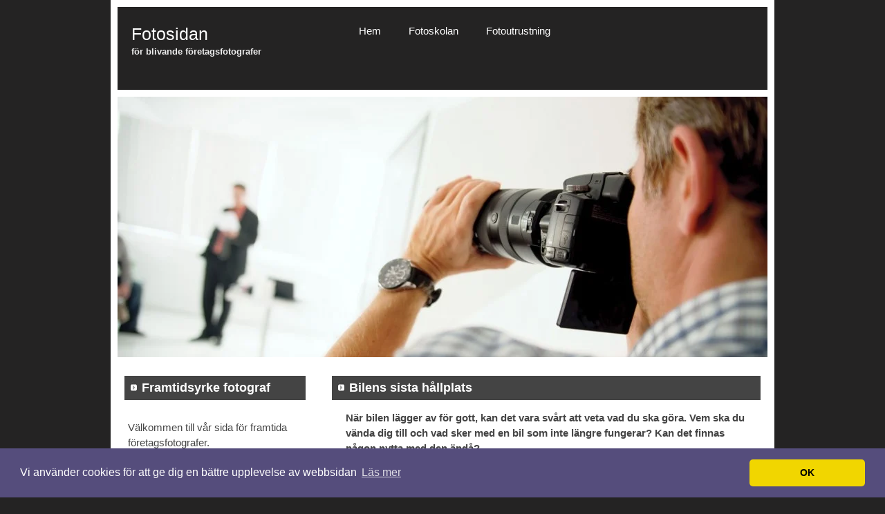

--- FILE ---
content_type: text/html; charset=utf-8
request_url: https://www.terjehelleso.se/bilens-sista-hallplats
body_size: 5449
content:
<!DOCTYPE html>
<html>
<head>
	<title>Bilens sista hållplats | Fotosidan</title>

<style>body{margin:0px;padding:0px;background:#242323;font:15px Arial,Helvetica,sans-serif;color:#444444;}h1{margin-top:0px;font-weight:normal;color:#FFFFFF;font-size:2.4em;}h2{font-size:1.8em;margin-bottom:-5px;}h3{font-size:1.4em;margin-bottom:-5px;}p,ol,ul{font-size:15px;line-height:22px;}a{color:#000000;}a:hover{text-decoration:none;color:#FF0000;}a img{border:none;}#wrapper{width:93%;max-width:940px;margin:0 auto;border:10px solid #FFFFFF;}#header{width:100%;height:120px;margin:0px auto;}#header a{text-decoration:none;color:#FFFFFF;}#header-img{max-width:100%;}#header-img img{max-width:100% !important;height:auto;}#logo{float:left;padding-left:20px;}#logo h3,h4#logo{margin:0px;line-height:normal;font-weight:normal;color:#FFFFFF;}#logo h3{padding:25px 0px 0px 0px;font-size:25px;}.site_description{color:#eee;margin-top:3px;}body{background:#242323 none repeat scroll 0 0;color:#444444;font:13px Arial,Helvetica,sans-serif;margin:0;padding:0;}#menu{float:right;margin-top:20px;background:#242323;width:65%;}#menu ul{margin:0px;padding:0px;list-style:none;line-height:normal;}#menu li{float:left;margin:0px;}#menu a{display:block;width:auto;padding:6px 20px;}#menu a:hover{text-decoration:underline;}#menu #active a{background:#404040;}#page{margin:0px auto;padding:10px 0px 0px 0px;background:#FFFFFF;}#content{float:right;margin-right:10px;width:66%;}.post{margin:24px 0px 30px 0px;}.post .title{margin:0px;background:#444444 url(https://staticjw.com/n/templates/professional/images/img02.jpg) no-repeat left 50%;padding:7px 25px;font-size:1.4em;font-weight:bold;}.post .entry{padding:0 20px;}#sidebar{float:left;width:30%;margin:0px;padding:0px;padding-bottom:20px;border-bottom:1px solid #ddd;}#sidebar-content{padding:0 10px;}#sidebar ul{padding:0px 0 5px 0;margin:0px;list-style:none;}#sidebar li{margin-left:20px;margin-right:20px;padding:10px 0 10px 15px;border-bottom:1px dashed #BDBDBD;background:url(https://staticjw.com/n/templates/professional/images/img04.jpg) no-repeat scroll 0 18px;}#sidebar h4{background:#444444 url(https://staticjw.com/n/templates/professional/images/img02.jpg) no-repeat left 50%;padding:7px 25px;font-size:1.4em;color:#fff;}#sidebar a{text-decoration:none;}#sidebar p{padding:5px;}#sidebar a:hover{text-decoration:underline;}#footer{clear:both;width:100%;height:50px;margin:0px auto 30px auto;color:#FFFFFF;}#footer p{margin:0px;padding:19px 0px 0px 0px;text-align:center;line-height:normal;font-size:12px;}#footer a{color:#FFF;}.entry img{background:#fafafa;border:1px solid #dcdcdc;padding:5px;max-width:100% !important;height:auto;}img.float-right{margin:5px 0px 10px 10px;}img.float-left{margin:5px 10px 10px 0px;}fieldset#contact-form{margin:20px 0px 20px 10px;padding:10px;color:#000;width:315px;background:#eee;border:1px solid #999;}fieldset#contact-form label{font-size:12px;}fieldset#contact-form input{height:20px;font-size:15px;margin-bottom:15px;padding:3px;width:75%;}fieldset#contact-form textarea{font-size:15px;margin-bottom:15px;width:97%;padding:3px;}fieldset#contact-form #contact-button{font-size:14px;height:30px;margin-left:0px;width:55%;}input:focus,textarea:focus{background:#fff;border:1px solid #555;}hr{margin:30px 10px;border:1px solid #333;}#content li{margin-bottom:7px;}blockquote{font-style:italic;}@media (max-width:900px){#menu{width:100%;}}@media (max-width:767px){#content{float:none;width:96%;margin-left:10px;margin-right:10px;}#sidebar{float:none;width:99%;}#page{padding:50px 0 0;}}@media (max-width:700px){#header{height:127px;}#page{padding:2px 0 0;}}@media (max-width:480px){.entry ul{padding:0 20px;}#sidebar h4{font-size:1.1em;margin:10px auto 5px;}#sidebar li{margin-left:10px;margin-right:10px;}.post .title{font-size:1.2em;}.post h2{font-size:1.3em;margin-bottom:-5px;}.post h3{font-size:1.2em;margin-bottom:-5px;}blockquote{font-style:italic;margin:0 10px;}#page img{float:none !important;clear:both;}#page{width:100%;}#header{height:147px;}fieldset#contact-form{width:90%;}.entry img{border:medium none;height:auto;padding:0;}.post{margin:0;}#content{float:none;margin-left:0;margin-right:0;width:100%;}}@media (max-width:375px){#header{height:180px;}#logo{padding-left:10px;}.blog-post h2.blog-title{font-size:20px;line-height:22px;}}</style>
	
    <link rel="icon" href="https://staticjw.com/empty-favicon.ico" sizes="any">
    <meta charset="utf-8">
    <link rel="canonical" href="https://www.terjehelleso.se/bilens-sista-hallplats">

	<meta name="viewport" content="width=device-width, initial-scale=1">

<!-- Global site tag (gtag.js) - Google Analytics -->
<script async src="https://www.googletagmanager.com/gtag/js?id=UA-142199405-1"></script>
<script>
  window.dataLayer = window.dataLayer || [];
  function gtag(){dataLayer.push(arguments);}
  gtag('js', new Date());

  gtag('config', 'UA-142199405-1');
</script>

<link rel="stylesheet" type="text/css" href="//cdnjs.cloudflare.com/ajax/libs/cookieconsent2/3.1.0/cookieconsent.min.css" />
<script src="//cdnjs.cloudflare.com/ajax/libs/cookieconsent2/3.1.0/cookieconsent.min.js"></script>
<script>
window.addEventListener("load", function(){
window.cookieconsent.initialise({
  "palette": {
    "popup": {
      "background": "#554d7c"
    },
    "button": {
      "background": "#f1d600"
    }
  },
  "theme": "classic",
  "content": {
    "message": "Vi använder cookies för att ge dig en bättre upplevelse av webbsidan",
    "dismiss": "OK",
    "link": "Läs mer",
    "href": "https://policies.google.com/technologies/cookies?hl=sv"
  }
})});
</script>
</head>
<body>
<style>.nav-collapse{clip:rect(0 0 0 0);max-height:0;position:absolute;display:block;overflow:hidden;zoom:1;}.nav-collapse.opened{max-height:9999px;}.nav-toggle{-webkit-tap-highlight-color:rgba(0,0,0,0);-webkit-touch-callout:none;-webkit-user-select:none;-moz-user-select:none;-ms-user-select:none;-o-user-select:none;user-select:none;width:60px;height:36px;z-index:999999;position:absolute;right:15px;top:4px;overflow:hidden;display:block;background:#fff url(https://images.staticjw.com/jim/5063/hamburger-dark.png) no-repeat 50% 44%;}@media screen and (min-width: 700px) {.nav-collapse{position:relative;}.nav-collapse.closed{max-height:none;}.nav-toggle{display:none !important;}}@media (min-width: 700px) {ul#responsive-nav{display:none;}}@media (max-width: 700px){img {max-width:100%;height:auto;}#logo-image{max-width:90%;}.nav-collapse{margin-bottom:30px;margin-top:-45px;min-height:15px;}ul#nav{display:none;}ul#responsive-nav{width:100%;background-color:#000;margin:0;padding:0 0 10px;display:block;list-style:none;}ul#responsive-nav a{background:none;box-shadow:none;font-size:13px;text-decoration:none;color:#eee;display:block;padding:10px 0 5px 15px;text-transform:uppercase;font-family:arial;text-align:left;}ul#responsive-nav #active a {font-weight:bold;}ul#responsive-nav li{width:100%;line-height:25px;display:block;padding:0;border-top:1px solid #333;margin:0 !important;}ul#responsive-nav li:hover{background-color:#111;}body{margin-top:45px;background-color:#000;background-image:none;}}</style>

<div class="nav-collapse">
<ul id="responsive-nav">
    <li><a href="/">Hem</a></li>
    <li><a href="/fotoskolan">Fotoskolan</a></li>
    <li><a href="/fotoutrustning">Fotoutrustning</a></li>
</ul>
</div>



<div id="wrapper">
<div id="header">
	<div id="logo">
		<h3 class="site_title">Fotosidan</h3>
		<h4 class="site_description">för blivande företagsfotografer</h4>
	</div>
	<div id="menu">
		
<ul id="nav">
    <li><a href="/">Hem</a></li>
    <li><a href="/fotoskolan">Fotoskolan</a></li>
    <li><a href="/fotoutrustning">Fotoutrustning</a></li>
</ul>
	</div>
</div>
<div id="page">
	<div id="header-img"><img src="https://images.staticjw.com/ter/3510/header.jpg" style="width:100%;height:auto;max-width:940px" alt=""></div>	<div id="content">
		<div class="post">
			<h1 class="title">Bilens sista hållplats</h1>
			<div class="entry">
			

<p><strong>När bilen lägger av för gott, kan det vara svårt att veta vad du ska göra. Vem ska du vända dig till och vad sker med en bil som inte längre fungerar? Kan det finnas någon nytta med den ändå?</strong></p>
<p>Man brukar säga att bilar har kommit till den sista hållplatsen, när det inte längre finns någon anledning att fortsätta laga dem. Det kan vara för att bilen har blivit krockad så illa att det skulle vara som att bygga en helt ny bil igen, om den ska lagas. Eller är bilen så pass gammal att det är för mycket som behöver repareras om den ska fortsätta att gå i trafik. Det är bara du som bestämmer om och när en skrotning ska ske, om det inte är ditt försäkringsbolag som hellre betalar för en ny istället för en reparation. Ett sådant beslut kan ibland vara ganska svårt att ta, för det kan vara en bil som har hängt med länge.</p>
<p><img src="https://uploads.staticjw.com/te/terjehelleso/atervinning-av-bilar.jpg" /></p>
<h2>Lämna in din bil för skrotning</h2>
<p>Den sista anhalten för en bil är en <a href="https://www.bilskrotstockholm.nu/" target="_blank" rel="noopener">auktoriserad bilskrot i Stockholm</a>, eller den ort du befinner dig på. Men hur går det till på en bilskrot? Om bilen fortfarande går att köra så kan du själv köra den dit. Annars kan du låta frakta den med en bärgningsfirma. På skroten kommer din bil att plockas isär i delar som kan användas igen, delar som kan bli nya delar och det som räknas som farligt avfall och tas omhand separat.</p>

<style>#social-buttons {clear:both;height:15px;margin:40px 0 10px 20px;} #social-buttons a {background:url(https://staticjw.com/images/social-sprite.png) no-repeat 0 0;width:16px;height:16px;display:block;margin:0 0 0 5px;padding:0;border:0;float:left;}</style>
<div id="social-buttons">
<a style="background-position:0 0;" href="https://www.facebook.com/sharer/sharer.php?u=https%3A%2F%2Fwww.terjehelleso.se%2Fbilens-sista-hallplats" rel="nofollow" onclick="javascript:window.open(this.href,'', 'menubar=no,toolbar=no,resizable=yes,scrollbars=yes,height=400,width=600');return false;" title="Facebook"></a>
<a style="background-position:-16px 0;" href="https://twitter.com/intent/tweet?text=Bilens+sista+h%C3%A5llplats%3A&url=https%3A%2F%2Fwww.terjehelleso.se%2Fbilens-sista-hallplats" rel="nofollow" onclick="javascript:window.open(this.href,'', 'menubar=no,toolbar=no,resizable=yes,scrollbars=yes,height=400,width=600');return false;" title="Twitter"></a>
<a style="background-position:-32px 0;" href="https://www.linkedin.com/sharing/share-offsite/?url=https%3A%2F%2Fwww.terjehelleso.se%2Fbilens-sista-hallplats" rel="nofollow" onclick="javascript:window.open(this.href,'', 'menubar=no,toolbar=no,resizable=yes,scrollbars=yes,height=400,width=600');return false;" title="LinkedIn"></a>
<a style="background-position:-48px 0;" href="/rss.xml" rel="nofollow" target="_blank" title="RSS"></a>
<span style="float:right;margin-right:20px;">14 juni 2021</span>
</div>

<hr id="comment" style="clear:both;width:95%;height:1px;border:0;background-color:#888;margin:0 auto 20px auto;">

<div style="max-width:100%;margin:auto;"><div class="fb-comments" data-href="http://www.terjehelleso.n.nu/bilens-sista-hallplats" data-colorscheme="light" data-width="100%" data-num-posts="10"></div></div>

<h2 id="other-posts-header">Andra inlägg</h2>
<ul id="blog-list">
<li><a href="/effektivare-golvvard-med-kombiskurmaskin">Effektiva lösningar för städning med sopmaskin i olika miljöer</a></li>
<li><a href="/nar-kunniga-tandlakare-i-solna-far-munnen-att-ma-battre">När kunniga tandläkare i Solna får munnen att må bättre</a></li>
<li><a href="/adhd-utredning-i-stockholm-och-vagen-till-forstaelse">ADHD-utredning i Stockholm och vägen till förståelse</a></li>
<li><a href="/smarta-digitala-redovisningsbyraer-effektiviserar-ekonomihanteringen-i-stockholm">Smarta digitala redovisningsbyråer effektiviserar ekonomihanteringen i Stockholm</a></li>
<li><a href="/smarta-losningar-for-foretagsflytt-i-stockholm-som-sparar-tid-och-resurser">Smarta lösningar för företagsflytt i Stockholm som sparar tid och resurser</a></li>
<li><a href="/en-adhd-utredning-kan-forandra-vardagen-till-det-battre-for-manga">En ADHD utredning kan förändra vardagen till det bättre för många</a></li>
<li><a href="/bra-fasadmalning-skyddar-och-pryder-hus-i-bromma">Bra fasadmålning skyddar och pryder hus i Bromma</a></li>
<li><a href="/hallbar-och-klimatsmart-fonsterrenovering-i-stockholm">Hållbar och klimatsmart fönsterrenovering i Stockholm</a></li>
<li><a href="/modern-rov-teknik-revolutionerar-inspektioner-och-reparationer">Modern ROV-teknik revolutionerar inspektioner och reparationer</a></li>
<li><a href="/smarta-losningar-for-cykelparkeringar-i-det-moderna-samhallet">Smarta lösningar för cykelparkeringar i det moderna samhället</a></li>
</ul>


  
			</div>
		</div>
	</div>
	<div id="sidebar">
		<div id="sidebar-content">
			<div id="sidebar-bgbtm">
			<h4>Framtidsyrke fotograf</h4>
<p>Välkommen till vår sida för framtida företagsfotografer.</p>
<p>Här hittar du information om hur du kan bli fotograf inom områden som produktfotografi, affärsporträtt och dokumentärt fotografi för företag.</p>
<p>Vår fotoskola och utrustningslistan hjälper dig att komma igång och bloggen bjuder på mycket matnyttigt inom just företagsfotografi.</p>
		</div>
		</div>
	</div>
	<div style="clear:both; margin:0;"></div>
</div>
</div>
<div id="footer">
	<p>© 2026 Terjehelleso.se. Alla rättigheter förbehållna.</p>
</div>
<script src="https://cdnjs.cloudflare.com/ajax/libs/responsive-nav.js/1.0.39/responsive-nav.min.js"></script>
<script>var nav = responsiveNav(".nav-collapse",{label: ""});</script>

<div id="fb-root"></div><script async defer crossorigin="anonymous" src="https://connect.facebook.net/sv_SE/sdk.js#xfbml=1&version=v12.0&appId=280052272008788&autoLogAppEvents=1" nonce="FC1ncRTT"></script>

<script>(function() { var global_id = '1dnsqito'; var property_id = 287022;
    var url = encodeURIComponent(window.location.href.split('#')[0]); var referrer = encodeURIComponent(document.referrer);
    var x = document.createElement('script'), s = document.getElementsByTagName('script')[0];
    x.src = 'https://redistats.com/track.js?gid='+global_id+'&pid='+property_id+'&url='+url+'&referrer='+referrer; s.parentNode.insertBefore(x, s); })(); </script>

<script defer src="https://static.cloudflareinsights.com/beacon.min.js/vcd15cbe7772f49c399c6a5babf22c1241717689176015" integrity="sha512-ZpsOmlRQV6y907TI0dKBHq9Md29nnaEIPlkf84rnaERnq6zvWvPUqr2ft8M1aS28oN72PdrCzSjY4U6VaAw1EQ==" data-cf-beacon='{"version":"2024.11.0","token":"c1550c21acf7492095ea12fff10930bc","r":1,"server_timing":{"name":{"cfCacheStatus":true,"cfEdge":true,"cfExtPri":true,"cfL4":true,"cfOrigin":true,"cfSpeedBrain":true},"location_startswith":null}}' crossorigin="anonymous"></script>
</body>
</html><!-- Page generated in 0.00383 seconds at 23 Jan 18:31 -->